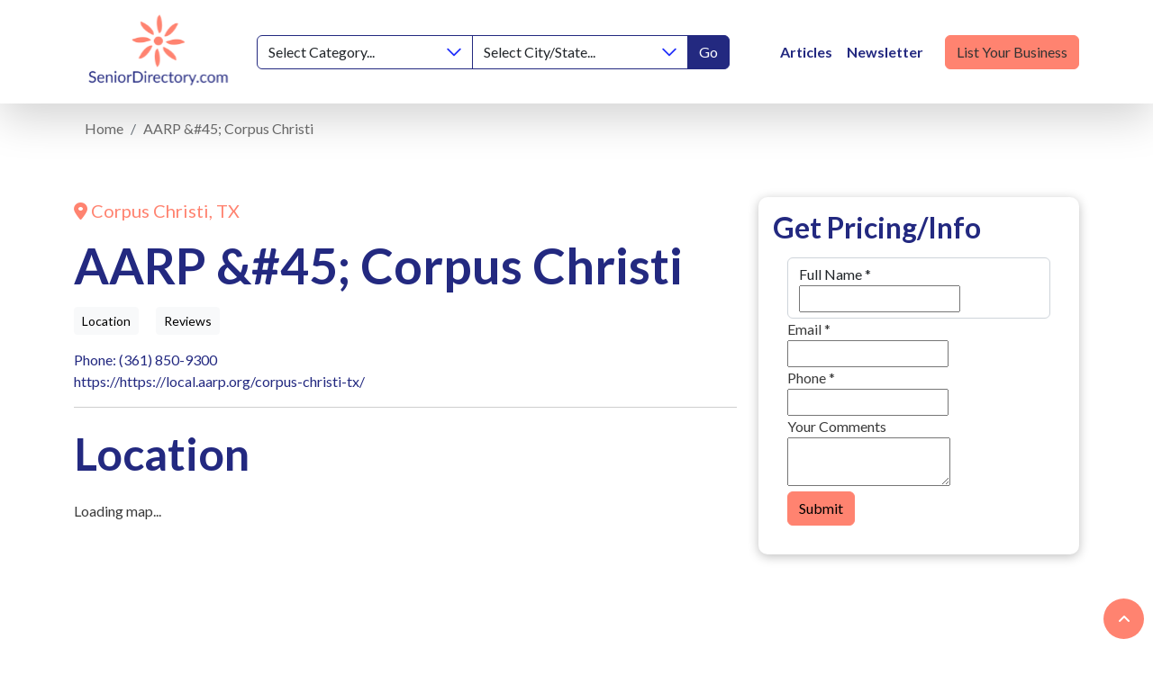

--- FILE ---
content_type: text/html; charset=UTF-8
request_url: https://seniordirectory.com/actions/blitz/csrf/token
body_size: 180
content:
m9SbQOL1xBR9XuYCOmmuOOzDIgKeTSCTYyDgcaf8TCF5rGbxUs6eFuqE2gy3s7MjOQG3Wg8KyVy8okltxytkyStZtT7UvytxO_QwyCaE2Wc=

--- FILE ---
content_type: text/css
request_url: https://seniordirectory.com/css/custom.min.css
body_size: 5221
content:
a,a:focus,a:hover{text-decoration:none;outline:0}body,figure{margin:0}.comment-box .cc-w .cc-f-btn,.footer-link h5,.text-uppercase,.toolbar .sorting label,.toolbar .sorting select{text-transform:uppercase}body{font-family:Lato,sans-serif;font-size:16px;font-weight:400;color:#3a3a3a;padding:0}a{color:#6e6e6e;transition:.5s}a:active,a:focus,a:hover{color:#232980;transition:.5s}.text-primary,a.text-primary:focus,a.text-primary:hover{color:#232980!important}button,button:hover{transition:.5s}button,input,optgroup,select,textarea{outline:0!important}img{max-width:100%;height:auto}::selection{background:#232980;color:#fff}::-moz-selection{background:#232980;color:#fff}::-webkit-selection{background:#232980;color:#fff}.scroltop{position:fixed;right:10px;bottom:10px;height:45px;width:45px;background:#ff8370;border:0;padding:5px 12px;cursor:pointer;color:#fff;border-radius:50%;transition:.2s linear;z-index:9999}.bg-cover,.slick-arrow{background-position:center}.bg-cover,.slick-arrow,select.form-control{background-repeat:no-repeat}.scroltop:hover{bottom:15px;transition:.2s linear}.bg-cover{background-size:cover}.footer-logo,.slick-dots{text-align:center}.slick-dots li{display:inline-block;margin:0 5px}.slick-dots li button{background:#c4c4c4;border-radius:20px;text-indent:-9999px;padding:0;width:18px;height:18px;font-size:0;cursor:pointer;border:0}.slick-dots li.slick-active button{background:#2230fb;width:22px;height:22px}.slick-arrow{border:1px solid #c4c4c4;position:absolute;bottom:-15px;cursor:pointer;z-index:99;background-color:#fff;background-size:30px;color:#2230fb;padding:0;width:50px;height:50px;font-size:30px;border-radius:5px}.slick-prev{left:40%}.slick-next{right:40%}.h1,.h2,.h3,.h4,.h5,.h6,h1,h2,h3,h4,h5,h6{font-family:Lato,sans-serif;line-height:1.1;margin:0;font-weight:700;color:#232980;vertical-align:middle}.badge,.lead{font-weight:400}.h1,h1{font-size:55px}.h2,h2{font-size:50px}.h3,h3{font-size:42px}.h4,h4{font-size:32px}.h5,h5{font-size:25px}.h6,h6{font-size:18px}.lead{font-size:28px}.text-capitalize{text-transform:capitalize}.text-lowecase{text-transform:lowercase}.text-white{color:#fff!important}.text-secondary{color:#ff8370!important}.text-dark{color:#333!important}.text-light{color:#aeacac!important}.bg-transparent{background-color:transparent}.bg-primary{background-color:#232980!important}.bg-secondary{background-color:#ff8370!important}.bg-light{background-color:#efefef!important}.bg-dark{background-color:#000!important}.page-link{color:#232980;border:1px solid #c4c4c4;font-size:1.2rem}.active>.page-link,.page-link.active,.page-link:hover{color:#fff;background-color:#232980;border:1px solid #232980}.breadcrumb-item.active,.listing-wrap .card .info a,.text-container a{color:#232980}.category-section .card .category-img img,.modal-content iframe,.slick-slide img{width:100%}.h-600{min-height:600px}.h-300{min-height:300px}.h-400{min-height:400px}select.form-control{background-image:url('../images/select-arrow.svg');background-position:right center;background-size:15px}.form-select{background-image:url('../images/angle-down.svg')}.card{border:0;border-radius:0}.comment-box .cc-w .cc-i-footer,.comment-box .cc-w .cc-i-header,.form-control:focus,.search-block .form-control:focus{box-shadow:none}.modal-dialog{max-width:800px}.modal-content{border:0;border-radius:0;box-shadow:5px 5px 10px rgba(0,0,0,.25)}.modal-content .close{border:0;background:#232980;color:#fff;position:absolute;right:0;top:0;padding:4px 10px;z-index:99}.badge{border-radius:5px;padding:8px 15px;font-size:15px}.badge::before{content:'•';margin-right:10px}.badge.bg-success{background-color:#01b734!important}.hero-banner,.newsletter-section,.search-block .location{display:flex;align-items:center}.search-block form{display:flex;background:#fff;align-items:center;border-radius:50px;justify-content:space-between}.search-block.directory form{border:0;border-radius:0;display:block}.search-block.directory form label.h5{background:#232980;color:#fff;display:block;padding:12px 15px;margin-bottom:10px;border-radius:5px;font-weight:400;font-size:20px;position:relative}.search-block.directory form label.h5::after{content:"\f107";font-family:'Font Awesome\ 6 Pro';font-weight:600;position:absolute;right:15px}.search-block.directory form label.h5.open::after{content:"\f106"}.search-block.directory form .search-toggle{display:none;justify-content:space-between;box-shadow:0 2.39223px 11.9612px rgba(0,0,0,.25);background:#fff;padding:10px;border-radius:5px}.post-info .social-share,.search-block.directory form label.h5.open+.search-toggle{display:flex}.search-block .form-control{border:0;border-left:1px solid #c4c4c4;border-radius:0}.search-block.directory .form-control{border-left:0}.search-block select.form-control{max-width:200px}.category-section .category-img,.related-post .card-img-top,.search-block .category,.search-block .location,a.video-btn{position:relative}.search-block label.error{color:#fff;position:absolute;left:10px;bottom:-20px;background:red;font-size:12px;padding:2px 5px;border-radius:3px}.search-block label.error::after{content:'';border-bottom:10px solid red;border-left:10px solid transparent;border-right:10px solid transparent;position:absolute;top:-4px;left:10px}.icon-grid .card{border:0;border-radius:0;text-align:center;display:block}.icon-grid .card .card-body{padding:2rem 5rem}.icon-grid .card .icon{background:rgba(35,41,128,.2);border-radius:100%;padding:10px;display:inline-flex;width:90px;height:90px;align-items:center;justify-content:center}.icon-grid .card .icon img{width:55px}.category-section .card{margin-bottom:1.5rem}.category-section .category-img::after{content:'';background:rgba(35,41,128,.7);width:100%;left:0;top:0;height:100%;position:absolute;transition:.5s}.category-section a:hover .category-img::after{background:rgba(35,41,128,.9);transition:.5s}.category-section .card .overlay{position:absolute;bottom:0;width:100%;left:0;text-align:center;padding:15px}.category-section .card .overlay h4{color:#fff}.category-section .card .overlay .fas.fa-angle-right{background:#fff;width:25px;height:25px;border-radius:20px;line-height:25px;float:right}.footer-bottom{background:rgba(35,41,128,.35);padding:20px 0;color:#000}.social{margin-top:20px;text-align:center}.social a{font-size:26px;color:#fff;margin:0 15px}.detail-section .anchor-tag a:hover,.footer-link li a:hover,.listing-wrap .card .info a:hover,.social a:hover{color:#ff8370}.footer-link h5{color:#fff;border-bottom:2px solid #ff8370;display:inline-block;margin-top:30px;margin-bottom:20px}footer .map{margin-top:20px;border:4px solid #fff;line-height:0}.footer-link li a{color:#fff;line-height:1.8em;position:relative}.newsletter .input-group{background:#fff;padding:5px;border-radius:50px}.newsletter .input-group .form-control{border:0;background:0 0;border-radius:15px}.input-group>:not(:first-child):not(.dropdown-menu):not(.valid-tooltip):not(.valid-feedback):not(.invalid-tooltip):not(.invalid-feedback){border-top-left-radius:inherit;border-bottom-left-radius:inherit}.advertise-section{background:linear-gradient(180deg,rgba(35,41,128,.8) 0,rgba(35,41,128,.75) 47.4%,#efefef 100%)}.article-section .card{border-radius:12px;box-shadow:0 3.39599px 16.98px rgba(0,0,0,.25);overflow:hidden;margin-bottom:2rem}.article-section .card .card-title{margin-bottom:var(--bs-card-title-spacer-y);min-height:58px}.post-content h1,.post-content h2,.post-content h3,.post-content h4,.post-content h5,.post-content h6,.sidebar .related-post .card{margin-bottom:10px}.video-slider .item{padding:0 15px;margin-bottom:2rem}.video-slider .video-btn{position:relative;display:block;margin-bottom:5px}.video-slider .video-btn .icon{position:absolute;left:50%;top:33%;z-index:99;width:80px;margin-left:-40px}.post-content blockquote{background:#f2f2f2;padding:20px;font-size:22px;color:#6e6e6e}.post-info .post-title{margin:10px 0}.post-info .social-share a{margin:0 5px;color:#fff;display:inline-block;text-align:center;border-radius:25px!important}.post-info .social-share a .at-icon{width:22px!important;height:22px!important}.post-info .social-share a.facebook{background:#3b5998}.post-info .social-share a.twitter{background:#00acee}.post-info .social-share a.linkedin{background:#0e76a8}.post-info .social-share a.pinit{background:#c8232c}.post-info .social-share a.email{background:#232980}.post-nav{display:flex;justify-content:space-between}.post-nav-btn{background:rgba(255,131,112,.6);box-shadow:0 4px 20px rgba(0,0,0,.25);border-radius:5px;display:inline-block;color:#000;padding:10px 20px;max-width:250px}.post-nav-btn .title{display:block;color:#232980;font-size:18px;font-weight:700}.post-nav-btn.prev{text-align:left}.post-nav-btn.next{text-align:right}.post-nav-btn.prev span:before{content:"\f060";font-family:'Font Awesome\ 6 Pro';font-weight:600;margin-right:15px}.post-nav-btn.next span:after{content:"\f061";font-family:'Font Awesome\ 6 Pro';font-weight:600;margin-left:15px}.post-content h1{font-size:45px}.post-content h2{font-size:35px}.post-content h3{font-size:28px}.post-content h4{font-size:24px}.post-content h5{font-size:20px}.post-content h6{font-size:16px}.post-content a{color:#232980;text-decoration:underline}.post-content ol,.post-content ul{margin-top:0;margin-bottom:20px;padding:0 0 0 20px;list-style:disc}.comment-box h5,.comment-form h5,.related-post h5{margin-bottom:15px}.related-post .card-img-top img{border-radius:15px;width:100%}.related-post .card-img-top .badge.bg-success{position:absolute;left:20px;bottom:20px}.related-post .meta{font-size:20px;color:#6e6e6e}.more-filter,.toolbar .result{font-size:25px;color:#232980}.related-post .meta .avatar{margin-right:20px;width:60px;display:inline-block}.comment-wrap{display:flex;margin:15px 0}.noUi-target,.slider-labels{margin-top:10px}.comment-wrap .avatar{margin-right:15px;width:80px}.comment-wrap .info .reply{color:#2230fb;margin-left:15px}.sidebar .related-post .card-img-top img{border-radius:8px}.sidebar .related-post .card .card-body{padding:10px 0}.sidebar .related-post h5{font-size:15px}.sidebar .related-post .meta .avatar{margin-right:5px;width:30px}.sidebar .related-post .meta{font-size:12px}.sticky-map{position:-webkit-sticky;position:sticky;top:8rem}.toolbar{display:flex;align-items:center;justify-content:space-between;margin-bottom:3rem}.toolbar .sorting{display:flex;align-items:center;width:50%}.toolbar .sorting label{font-size:20px;color:#6e6e6e;margin-right:10px;min-width:100px}.toolbar .sorting select{color:#6e6e6e;font-weight:500}.listing-wrap .card .rating{color:#e8d000;margin-bottom:5px}.listing-wrap .card .info{color:#6e6e6e;font-size:18px}.listing-wrap .card .company-overview{font-size:14px}.listing-wrap .card .company-overview .btn{position:absolute;right:20px;bottom:20px}.noUi-target,.noUi-target *{-webkit-touch-callout:none;-webkit-user-select:none;-ms-touch-action:none;touch-action:none;-ms-user-select:none;-moz-user-select:none;user-select:none;-moz-box-sizing:border-box;box-sizing:border-box}.noUi-target{position:relative;direction:ltr}.noUi-base{width:100%;height:100%;position:relative;z-index:1}.noUi-origin{position:absolute;right:0;top:0;left:0;bottom:0}.noUi-stacking .noUi-handle{z-index:10}.noUi-state-tap .noUi-origin{-webkit-transition:left .3s,top .3s;transition:left .3s,top .3s}.noUi-state-drag *{cursor:inherit!important}.noUi-base,.noUi-handle{-webkit-transform:translate3d(0,0,0);transform:translate3d(0,0,0)}.form-check-input[type=checkbox]{border-radius:10px;margin-top:8px;transform:scale(1.2)}.noUi-horizontal{height:4px}.noUi-horizontal .noUi-handle{width:4px;height:22px;border-radius:0;left:-1px;top:-10px;background-color:#232980}.noUi-background{background:#d6d7d9}.noUi-connect{background:#232980;-webkit-transition:background 450ms;transition:background 450ms}.noUi-origin,.noUi-target{border-radius:2px}.noUi-draggable{cursor:w-resize}.noUi-vertical .noUi-draggable{cursor:n-resize}.noUi-handle{position:relative;z-index:1;cursor:default;-webkit-box-sizing:content-box!important;-moz-box-sizing:content-box!important;box-sizing:content-box!important}.noUi-handle:active{border:8px solid rgba(53,93,187,.38);-webkit-background-clip:padding-box;background-clip:padding-box;left:-14px;top:-14px}[disabled] .noUi-connect,[disabled].noUi-connect{background:#b8b8b8}[disabled] .noUi-handle,[disabled].noUi-origin{cursor:not-allowed}.get-info-form .card{border:0;border-radius:10px;box-shadow:0 2.39223px 11.9612px rgba(0,0,0,.25);padding:1em}.detail-section .location{color:#2230fb;font-size:22px}.detail-section .anchor-tag a{color:#2230fb;text-decoration:underline;margin-right:10px;font-size:18px}.text-container h5,.text-container h6{margin-bottom:1rem}.text-container ul{padding-left:20px;margin-bottom:20px;list-style-type:disc}.related-listing>h6,.reviews>h6{color:#2230fb;letter-spacing:.15em}.reviews .comment-wrap .avatar{margin-right:20px;width:150px;text-align:center}.reviews .comment-wrap .avatar img{border:5px solid #fff;box-shadow:0 4px 20px rgba(0,0,0,.25);border-radius:50px;margin-bottom:5px}.reviews .rating{color:#e8d000}.related-listing .listing-wrap .item{padding:1rem}.search-block form .icon{margin-right:10px}.search-block.directory form .icon{margin:0 0 0 5px;font-size:22px}.testimonials .card{border:0;border-radius:10px;box-shadow:0 0 5px rgba(0,0,0,.25);margin-bottom:20px;padding:20px}.fui-form-container .btn-link{padding:0;text-decoration:underline}.fui-form-container>.fui-page .fui-btn-container .fui-btn{background:#ff8370;color:#000;font-size:18px;text-transform:uppercase;letter-spacing:.2em;font-weight:700;border:0;border-radius:30px;padding:10px 50px;font-family:Lato,sans-serif}.comment-box .cc-w .cc-f-btn:active,.comment-box .cc-w .cc-f-btn:hover,.fui-form-container>.fui-page .fui-btn-container .fui-btn.focus,.fui-form-container>.fui-page .fui-btn-container .fui-btn:focus,.fui-form-container>.fui-page .fui-btn-container .fui-btn:hover{background:#232980;color:#fff}@media (min-width:992px){.caret,.search-toggler{display:none}}@media (max-width:991px){.dropdown-toggle::after,.nav-link br,.search-box{display:none}.h1,h1{font-size:50px}.h2,h2{font-size:42px}.h3,h3{font-size:32px}.h4,h4{font-size:26px}.h5,h5{font-size:18px}.h6,h6{font-size:16px}.h-600{min-height:400px}.slick-prev{left:30%}.navbar-collapse,.search-box{left:0;top:100%;box-shadow:5px 5px 5px rgba(0,0,0,.25);z-index:999;position:absolute;width:100%}.slick-next{right:30%}.search-box{background:#fff;border-radius:0;margin-left:0;padding:5px 10px;border-top:1px solid #eee}.search-toggler{font-size:25px;background:0 0;border:0;margin-left:auto;margin-right:20px;color:#232980}.navbar-collapse{background:#fff}.nav-item{margin:0}.dropdown .caret{position:absolute;right:0;top:0;font-size:25px;padding:5px 15px}.dropdown .caret.open{transform:rotate(180deg)}.navbar-nav .dropdown-menu{border:0;border-radius:0;border-top:1px solid #eee;padding:10px 15px}.search-block form{flex-wrap:wrap;border-radius:25px}.search-block form label{width:100%;text-align:center;font-size:20px;margin:5px 0}.search-block form .btn-primary{width:100%;margin-top:10px}.search-block .category,.search-block .location{width:50%;padding:0 15px}.search-block input.form-control{border-left:0}.hero-banner,.newsletter{text-align:center}.icon-grid .card .card-body{padding:2rem 0}.article-section .card{box-shadow:none;margin:25px 10px}}@media (max-width:767px){.h1,h1{font-size:40px}.h2,h2{font-size:32px}.h3,h3{font-size:26px}.slick-prev{left:10%}.slick-next{right:10%}.post-nav{flex-direction:column}.post-nav-btn{max-width:100%;margin:10px 0}.toolbar{align-items:flex-start;justify-content:flex-start;flex-direction:column}.toolbar .sorting{width:100%;margin-top:10px}.listing-wrap .card .company-overview .btn{position:relative;right:0;bottom:0;margin-top:10px}.reviews .comment-wrap{flex-direction:column;text-align:center}.reviews .comment-wrap .avatar{margin-right:0;width:100%;text-align:center;display:flex;align-items:center;justify-content:center;flex-direction:column;margin-bottom:10px}}.comment-box .cc-w .cc-i-image{display:block;position:relative;width:80px;height:80px;border-radius:50px;overflow:hidden;margin-right:15px}.comment-box .cc-w .cc-ll-i::before{display:none}.comment-box .cc-w .cc-i-reply{color:#2230fb;font-weight:500}.comment-box .cc-w .cc-f-label{color:#6e6e6e;font-size:20px;font-weight:400;margin-bottom:.5rem}.comment-box .cc-w .cc-f-input,.comment-box .cc-w .cc-f-textarea{border:1px solid #c4c4c4}.comment-box .cc-w .cc-f-btn{border:0;background:#ff8370;color:#000;font-size:16px;letter-spacing:.15em;font-weight:700;border-radius:8px;padding:8px 20px}.comment-box .cc-w strong{font-weight:700;color:#232980;font-size:18px;margin-right:5px}.comment-box .cc-ll .cc-i-share{color:#6e6e6e;font-size:15px;margin-left:10px}.nav-tabs .nav-link{background:#ff8370;border:0;color:#fff;margin-right:5px}.nav-tabs .nav-item.show .nav-link,.nav-tabs .nav-link.active{background-color:#232980;color:#fff}.tab-content{padding:15px;background:#fdfdfd;border:1px solid #efefef}.tab-content ul{list-style:disc;margin-bottom:10px;padding-left:20px}a.video-btn span.icon{position:absolute;left:50%;top:50%;margin-left:-47px;margin-top:-30px}